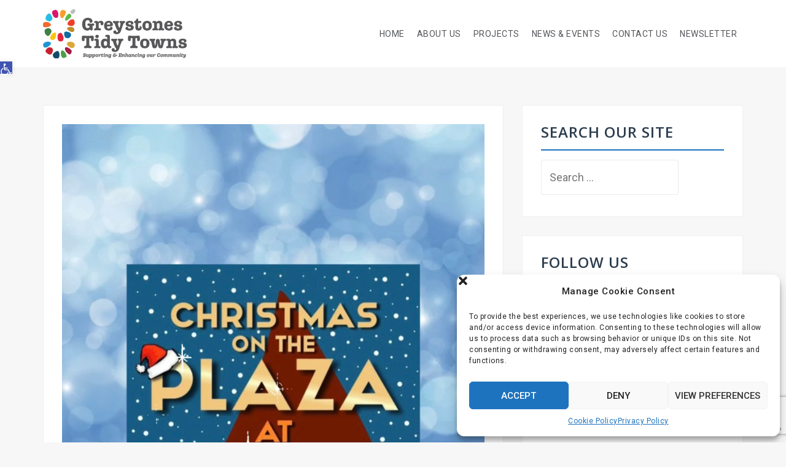

--- FILE ---
content_type: text/html; charset=utf-8
request_url: https://www.google.com/recaptcha/api2/anchor?ar=1&k=6LcPrtYUAAAAAEKTwKbYu14BNUiZBX6yqM5TxOxt&co=aHR0cHM6Ly9ncmV5c3RvbmVzdGlkeXRvd25zLmllOjQ0Mw..&hl=en&v=PoyoqOPhxBO7pBk68S4YbpHZ&size=invisible&anchor-ms=20000&execute-ms=30000&cb=9w33ye2u0j4l
body_size: 48884
content:
<!DOCTYPE HTML><html dir="ltr" lang="en"><head><meta http-equiv="Content-Type" content="text/html; charset=UTF-8">
<meta http-equiv="X-UA-Compatible" content="IE=edge">
<title>reCAPTCHA</title>
<style type="text/css">
/* cyrillic-ext */
@font-face {
  font-family: 'Roboto';
  font-style: normal;
  font-weight: 400;
  font-stretch: 100%;
  src: url(//fonts.gstatic.com/s/roboto/v48/KFO7CnqEu92Fr1ME7kSn66aGLdTylUAMa3GUBHMdazTgWw.woff2) format('woff2');
  unicode-range: U+0460-052F, U+1C80-1C8A, U+20B4, U+2DE0-2DFF, U+A640-A69F, U+FE2E-FE2F;
}
/* cyrillic */
@font-face {
  font-family: 'Roboto';
  font-style: normal;
  font-weight: 400;
  font-stretch: 100%;
  src: url(//fonts.gstatic.com/s/roboto/v48/KFO7CnqEu92Fr1ME7kSn66aGLdTylUAMa3iUBHMdazTgWw.woff2) format('woff2');
  unicode-range: U+0301, U+0400-045F, U+0490-0491, U+04B0-04B1, U+2116;
}
/* greek-ext */
@font-face {
  font-family: 'Roboto';
  font-style: normal;
  font-weight: 400;
  font-stretch: 100%;
  src: url(//fonts.gstatic.com/s/roboto/v48/KFO7CnqEu92Fr1ME7kSn66aGLdTylUAMa3CUBHMdazTgWw.woff2) format('woff2');
  unicode-range: U+1F00-1FFF;
}
/* greek */
@font-face {
  font-family: 'Roboto';
  font-style: normal;
  font-weight: 400;
  font-stretch: 100%;
  src: url(//fonts.gstatic.com/s/roboto/v48/KFO7CnqEu92Fr1ME7kSn66aGLdTylUAMa3-UBHMdazTgWw.woff2) format('woff2');
  unicode-range: U+0370-0377, U+037A-037F, U+0384-038A, U+038C, U+038E-03A1, U+03A3-03FF;
}
/* math */
@font-face {
  font-family: 'Roboto';
  font-style: normal;
  font-weight: 400;
  font-stretch: 100%;
  src: url(//fonts.gstatic.com/s/roboto/v48/KFO7CnqEu92Fr1ME7kSn66aGLdTylUAMawCUBHMdazTgWw.woff2) format('woff2');
  unicode-range: U+0302-0303, U+0305, U+0307-0308, U+0310, U+0312, U+0315, U+031A, U+0326-0327, U+032C, U+032F-0330, U+0332-0333, U+0338, U+033A, U+0346, U+034D, U+0391-03A1, U+03A3-03A9, U+03B1-03C9, U+03D1, U+03D5-03D6, U+03F0-03F1, U+03F4-03F5, U+2016-2017, U+2034-2038, U+203C, U+2040, U+2043, U+2047, U+2050, U+2057, U+205F, U+2070-2071, U+2074-208E, U+2090-209C, U+20D0-20DC, U+20E1, U+20E5-20EF, U+2100-2112, U+2114-2115, U+2117-2121, U+2123-214F, U+2190, U+2192, U+2194-21AE, U+21B0-21E5, U+21F1-21F2, U+21F4-2211, U+2213-2214, U+2216-22FF, U+2308-230B, U+2310, U+2319, U+231C-2321, U+2336-237A, U+237C, U+2395, U+239B-23B7, U+23D0, U+23DC-23E1, U+2474-2475, U+25AF, U+25B3, U+25B7, U+25BD, U+25C1, U+25CA, U+25CC, U+25FB, U+266D-266F, U+27C0-27FF, U+2900-2AFF, U+2B0E-2B11, U+2B30-2B4C, U+2BFE, U+3030, U+FF5B, U+FF5D, U+1D400-1D7FF, U+1EE00-1EEFF;
}
/* symbols */
@font-face {
  font-family: 'Roboto';
  font-style: normal;
  font-weight: 400;
  font-stretch: 100%;
  src: url(//fonts.gstatic.com/s/roboto/v48/KFO7CnqEu92Fr1ME7kSn66aGLdTylUAMaxKUBHMdazTgWw.woff2) format('woff2');
  unicode-range: U+0001-000C, U+000E-001F, U+007F-009F, U+20DD-20E0, U+20E2-20E4, U+2150-218F, U+2190, U+2192, U+2194-2199, U+21AF, U+21E6-21F0, U+21F3, U+2218-2219, U+2299, U+22C4-22C6, U+2300-243F, U+2440-244A, U+2460-24FF, U+25A0-27BF, U+2800-28FF, U+2921-2922, U+2981, U+29BF, U+29EB, U+2B00-2BFF, U+4DC0-4DFF, U+FFF9-FFFB, U+10140-1018E, U+10190-1019C, U+101A0, U+101D0-101FD, U+102E0-102FB, U+10E60-10E7E, U+1D2C0-1D2D3, U+1D2E0-1D37F, U+1F000-1F0FF, U+1F100-1F1AD, U+1F1E6-1F1FF, U+1F30D-1F30F, U+1F315, U+1F31C, U+1F31E, U+1F320-1F32C, U+1F336, U+1F378, U+1F37D, U+1F382, U+1F393-1F39F, U+1F3A7-1F3A8, U+1F3AC-1F3AF, U+1F3C2, U+1F3C4-1F3C6, U+1F3CA-1F3CE, U+1F3D4-1F3E0, U+1F3ED, U+1F3F1-1F3F3, U+1F3F5-1F3F7, U+1F408, U+1F415, U+1F41F, U+1F426, U+1F43F, U+1F441-1F442, U+1F444, U+1F446-1F449, U+1F44C-1F44E, U+1F453, U+1F46A, U+1F47D, U+1F4A3, U+1F4B0, U+1F4B3, U+1F4B9, U+1F4BB, U+1F4BF, U+1F4C8-1F4CB, U+1F4D6, U+1F4DA, U+1F4DF, U+1F4E3-1F4E6, U+1F4EA-1F4ED, U+1F4F7, U+1F4F9-1F4FB, U+1F4FD-1F4FE, U+1F503, U+1F507-1F50B, U+1F50D, U+1F512-1F513, U+1F53E-1F54A, U+1F54F-1F5FA, U+1F610, U+1F650-1F67F, U+1F687, U+1F68D, U+1F691, U+1F694, U+1F698, U+1F6AD, U+1F6B2, U+1F6B9-1F6BA, U+1F6BC, U+1F6C6-1F6CF, U+1F6D3-1F6D7, U+1F6E0-1F6EA, U+1F6F0-1F6F3, U+1F6F7-1F6FC, U+1F700-1F7FF, U+1F800-1F80B, U+1F810-1F847, U+1F850-1F859, U+1F860-1F887, U+1F890-1F8AD, U+1F8B0-1F8BB, U+1F8C0-1F8C1, U+1F900-1F90B, U+1F93B, U+1F946, U+1F984, U+1F996, U+1F9E9, U+1FA00-1FA6F, U+1FA70-1FA7C, U+1FA80-1FA89, U+1FA8F-1FAC6, U+1FACE-1FADC, U+1FADF-1FAE9, U+1FAF0-1FAF8, U+1FB00-1FBFF;
}
/* vietnamese */
@font-face {
  font-family: 'Roboto';
  font-style: normal;
  font-weight: 400;
  font-stretch: 100%;
  src: url(//fonts.gstatic.com/s/roboto/v48/KFO7CnqEu92Fr1ME7kSn66aGLdTylUAMa3OUBHMdazTgWw.woff2) format('woff2');
  unicode-range: U+0102-0103, U+0110-0111, U+0128-0129, U+0168-0169, U+01A0-01A1, U+01AF-01B0, U+0300-0301, U+0303-0304, U+0308-0309, U+0323, U+0329, U+1EA0-1EF9, U+20AB;
}
/* latin-ext */
@font-face {
  font-family: 'Roboto';
  font-style: normal;
  font-weight: 400;
  font-stretch: 100%;
  src: url(//fonts.gstatic.com/s/roboto/v48/KFO7CnqEu92Fr1ME7kSn66aGLdTylUAMa3KUBHMdazTgWw.woff2) format('woff2');
  unicode-range: U+0100-02BA, U+02BD-02C5, U+02C7-02CC, U+02CE-02D7, U+02DD-02FF, U+0304, U+0308, U+0329, U+1D00-1DBF, U+1E00-1E9F, U+1EF2-1EFF, U+2020, U+20A0-20AB, U+20AD-20C0, U+2113, U+2C60-2C7F, U+A720-A7FF;
}
/* latin */
@font-face {
  font-family: 'Roboto';
  font-style: normal;
  font-weight: 400;
  font-stretch: 100%;
  src: url(//fonts.gstatic.com/s/roboto/v48/KFO7CnqEu92Fr1ME7kSn66aGLdTylUAMa3yUBHMdazQ.woff2) format('woff2');
  unicode-range: U+0000-00FF, U+0131, U+0152-0153, U+02BB-02BC, U+02C6, U+02DA, U+02DC, U+0304, U+0308, U+0329, U+2000-206F, U+20AC, U+2122, U+2191, U+2193, U+2212, U+2215, U+FEFF, U+FFFD;
}
/* cyrillic-ext */
@font-face {
  font-family: 'Roboto';
  font-style: normal;
  font-weight: 500;
  font-stretch: 100%;
  src: url(//fonts.gstatic.com/s/roboto/v48/KFO7CnqEu92Fr1ME7kSn66aGLdTylUAMa3GUBHMdazTgWw.woff2) format('woff2');
  unicode-range: U+0460-052F, U+1C80-1C8A, U+20B4, U+2DE0-2DFF, U+A640-A69F, U+FE2E-FE2F;
}
/* cyrillic */
@font-face {
  font-family: 'Roboto';
  font-style: normal;
  font-weight: 500;
  font-stretch: 100%;
  src: url(//fonts.gstatic.com/s/roboto/v48/KFO7CnqEu92Fr1ME7kSn66aGLdTylUAMa3iUBHMdazTgWw.woff2) format('woff2');
  unicode-range: U+0301, U+0400-045F, U+0490-0491, U+04B0-04B1, U+2116;
}
/* greek-ext */
@font-face {
  font-family: 'Roboto';
  font-style: normal;
  font-weight: 500;
  font-stretch: 100%;
  src: url(//fonts.gstatic.com/s/roboto/v48/KFO7CnqEu92Fr1ME7kSn66aGLdTylUAMa3CUBHMdazTgWw.woff2) format('woff2');
  unicode-range: U+1F00-1FFF;
}
/* greek */
@font-face {
  font-family: 'Roboto';
  font-style: normal;
  font-weight: 500;
  font-stretch: 100%;
  src: url(//fonts.gstatic.com/s/roboto/v48/KFO7CnqEu92Fr1ME7kSn66aGLdTylUAMa3-UBHMdazTgWw.woff2) format('woff2');
  unicode-range: U+0370-0377, U+037A-037F, U+0384-038A, U+038C, U+038E-03A1, U+03A3-03FF;
}
/* math */
@font-face {
  font-family: 'Roboto';
  font-style: normal;
  font-weight: 500;
  font-stretch: 100%;
  src: url(//fonts.gstatic.com/s/roboto/v48/KFO7CnqEu92Fr1ME7kSn66aGLdTylUAMawCUBHMdazTgWw.woff2) format('woff2');
  unicode-range: U+0302-0303, U+0305, U+0307-0308, U+0310, U+0312, U+0315, U+031A, U+0326-0327, U+032C, U+032F-0330, U+0332-0333, U+0338, U+033A, U+0346, U+034D, U+0391-03A1, U+03A3-03A9, U+03B1-03C9, U+03D1, U+03D5-03D6, U+03F0-03F1, U+03F4-03F5, U+2016-2017, U+2034-2038, U+203C, U+2040, U+2043, U+2047, U+2050, U+2057, U+205F, U+2070-2071, U+2074-208E, U+2090-209C, U+20D0-20DC, U+20E1, U+20E5-20EF, U+2100-2112, U+2114-2115, U+2117-2121, U+2123-214F, U+2190, U+2192, U+2194-21AE, U+21B0-21E5, U+21F1-21F2, U+21F4-2211, U+2213-2214, U+2216-22FF, U+2308-230B, U+2310, U+2319, U+231C-2321, U+2336-237A, U+237C, U+2395, U+239B-23B7, U+23D0, U+23DC-23E1, U+2474-2475, U+25AF, U+25B3, U+25B7, U+25BD, U+25C1, U+25CA, U+25CC, U+25FB, U+266D-266F, U+27C0-27FF, U+2900-2AFF, U+2B0E-2B11, U+2B30-2B4C, U+2BFE, U+3030, U+FF5B, U+FF5D, U+1D400-1D7FF, U+1EE00-1EEFF;
}
/* symbols */
@font-face {
  font-family: 'Roboto';
  font-style: normal;
  font-weight: 500;
  font-stretch: 100%;
  src: url(//fonts.gstatic.com/s/roboto/v48/KFO7CnqEu92Fr1ME7kSn66aGLdTylUAMaxKUBHMdazTgWw.woff2) format('woff2');
  unicode-range: U+0001-000C, U+000E-001F, U+007F-009F, U+20DD-20E0, U+20E2-20E4, U+2150-218F, U+2190, U+2192, U+2194-2199, U+21AF, U+21E6-21F0, U+21F3, U+2218-2219, U+2299, U+22C4-22C6, U+2300-243F, U+2440-244A, U+2460-24FF, U+25A0-27BF, U+2800-28FF, U+2921-2922, U+2981, U+29BF, U+29EB, U+2B00-2BFF, U+4DC0-4DFF, U+FFF9-FFFB, U+10140-1018E, U+10190-1019C, U+101A0, U+101D0-101FD, U+102E0-102FB, U+10E60-10E7E, U+1D2C0-1D2D3, U+1D2E0-1D37F, U+1F000-1F0FF, U+1F100-1F1AD, U+1F1E6-1F1FF, U+1F30D-1F30F, U+1F315, U+1F31C, U+1F31E, U+1F320-1F32C, U+1F336, U+1F378, U+1F37D, U+1F382, U+1F393-1F39F, U+1F3A7-1F3A8, U+1F3AC-1F3AF, U+1F3C2, U+1F3C4-1F3C6, U+1F3CA-1F3CE, U+1F3D4-1F3E0, U+1F3ED, U+1F3F1-1F3F3, U+1F3F5-1F3F7, U+1F408, U+1F415, U+1F41F, U+1F426, U+1F43F, U+1F441-1F442, U+1F444, U+1F446-1F449, U+1F44C-1F44E, U+1F453, U+1F46A, U+1F47D, U+1F4A3, U+1F4B0, U+1F4B3, U+1F4B9, U+1F4BB, U+1F4BF, U+1F4C8-1F4CB, U+1F4D6, U+1F4DA, U+1F4DF, U+1F4E3-1F4E6, U+1F4EA-1F4ED, U+1F4F7, U+1F4F9-1F4FB, U+1F4FD-1F4FE, U+1F503, U+1F507-1F50B, U+1F50D, U+1F512-1F513, U+1F53E-1F54A, U+1F54F-1F5FA, U+1F610, U+1F650-1F67F, U+1F687, U+1F68D, U+1F691, U+1F694, U+1F698, U+1F6AD, U+1F6B2, U+1F6B9-1F6BA, U+1F6BC, U+1F6C6-1F6CF, U+1F6D3-1F6D7, U+1F6E0-1F6EA, U+1F6F0-1F6F3, U+1F6F7-1F6FC, U+1F700-1F7FF, U+1F800-1F80B, U+1F810-1F847, U+1F850-1F859, U+1F860-1F887, U+1F890-1F8AD, U+1F8B0-1F8BB, U+1F8C0-1F8C1, U+1F900-1F90B, U+1F93B, U+1F946, U+1F984, U+1F996, U+1F9E9, U+1FA00-1FA6F, U+1FA70-1FA7C, U+1FA80-1FA89, U+1FA8F-1FAC6, U+1FACE-1FADC, U+1FADF-1FAE9, U+1FAF0-1FAF8, U+1FB00-1FBFF;
}
/* vietnamese */
@font-face {
  font-family: 'Roboto';
  font-style: normal;
  font-weight: 500;
  font-stretch: 100%;
  src: url(//fonts.gstatic.com/s/roboto/v48/KFO7CnqEu92Fr1ME7kSn66aGLdTylUAMa3OUBHMdazTgWw.woff2) format('woff2');
  unicode-range: U+0102-0103, U+0110-0111, U+0128-0129, U+0168-0169, U+01A0-01A1, U+01AF-01B0, U+0300-0301, U+0303-0304, U+0308-0309, U+0323, U+0329, U+1EA0-1EF9, U+20AB;
}
/* latin-ext */
@font-face {
  font-family: 'Roboto';
  font-style: normal;
  font-weight: 500;
  font-stretch: 100%;
  src: url(//fonts.gstatic.com/s/roboto/v48/KFO7CnqEu92Fr1ME7kSn66aGLdTylUAMa3KUBHMdazTgWw.woff2) format('woff2');
  unicode-range: U+0100-02BA, U+02BD-02C5, U+02C7-02CC, U+02CE-02D7, U+02DD-02FF, U+0304, U+0308, U+0329, U+1D00-1DBF, U+1E00-1E9F, U+1EF2-1EFF, U+2020, U+20A0-20AB, U+20AD-20C0, U+2113, U+2C60-2C7F, U+A720-A7FF;
}
/* latin */
@font-face {
  font-family: 'Roboto';
  font-style: normal;
  font-weight: 500;
  font-stretch: 100%;
  src: url(//fonts.gstatic.com/s/roboto/v48/KFO7CnqEu92Fr1ME7kSn66aGLdTylUAMa3yUBHMdazQ.woff2) format('woff2');
  unicode-range: U+0000-00FF, U+0131, U+0152-0153, U+02BB-02BC, U+02C6, U+02DA, U+02DC, U+0304, U+0308, U+0329, U+2000-206F, U+20AC, U+2122, U+2191, U+2193, U+2212, U+2215, U+FEFF, U+FFFD;
}
/* cyrillic-ext */
@font-face {
  font-family: 'Roboto';
  font-style: normal;
  font-weight: 900;
  font-stretch: 100%;
  src: url(//fonts.gstatic.com/s/roboto/v48/KFO7CnqEu92Fr1ME7kSn66aGLdTylUAMa3GUBHMdazTgWw.woff2) format('woff2');
  unicode-range: U+0460-052F, U+1C80-1C8A, U+20B4, U+2DE0-2DFF, U+A640-A69F, U+FE2E-FE2F;
}
/* cyrillic */
@font-face {
  font-family: 'Roboto';
  font-style: normal;
  font-weight: 900;
  font-stretch: 100%;
  src: url(//fonts.gstatic.com/s/roboto/v48/KFO7CnqEu92Fr1ME7kSn66aGLdTylUAMa3iUBHMdazTgWw.woff2) format('woff2');
  unicode-range: U+0301, U+0400-045F, U+0490-0491, U+04B0-04B1, U+2116;
}
/* greek-ext */
@font-face {
  font-family: 'Roboto';
  font-style: normal;
  font-weight: 900;
  font-stretch: 100%;
  src: url(//fonts.gstatic.com/s/roboto/v48/KFO7CnqEu92Fr1ME7kSn66aGLdTylUAMa3CUBHMdazTgWw.woff2) format('woff2');
  unicode-range: U+1F00-1FFF;
}
/* greek */
@font-face {
  font-family: 'Roboto';
  font-style: normal;
  font-weight: 900;
  font-stretch: 100%;
  src: url(//fonts.gstatic.com/s/roboto/v48/KFO7CnqEu92Fr1ME7kSn66aGLdTylUAMa3-UBHMdazTgWw.woff2) format('woff2');
  unicode-range: U+0370-0377, U+037A-037F, U+0384-038A, U+038C, U+038E-03A1, U+03A3-03FF;
}
/* math */
@font-face {
  font-family: 'Roboto';
  font-style: normal;
  font-weight: 900;
  font-stretch: 100%;
  src: url(//fonts.gstatic.com/s/roboto/v48/KFO7CnqEu92Fr1ME7kSn66aGLdTylUAMawCUBHMdazTgWw.woff2) format('woff2');
  unicode-range: U+0302-0303, U+0305, U+0307-0308, U+0310, U+0312, U+0315, U+031A, U+0326-0327, U+032C, U+032F-0330, U+0332-0333, U+0338, U+033A, U+0346, U+034D, U+0391-03A1, U+03A3-03A9, U+03B1-03C9, U+03D1, U+03D5-03D6, U+03F0-03F1, U+03F4-03F5, U+2016-2017, U+2034-2038, U+203C, U+2040, U+2043, U+2047, U+2050, U+2057, U+205F, U+2070-2071, U+2074-208E, U+2090-209C, U+20D0-20DC, U+20E1, U+20E5-20EF, U+2100-2112, U+2114-2115, U+2117-2121, U+2123-214F, U+2190, U+2192, U+2194-21AE, U+21B0-21E5, U+21F1-21F2, U+21F4-2211, U+2213-2214, U+2216-22FF, U+2308-230B, U+2310, U+2319, U+231C-2321, U+2336-237A, U+237C, U+2395, U+239B-23B7, U+23D0, U+23DC-23E1, U+2474-2475, U+25AF, U+25B3, U+25B7, U+25BD, U+25C1, U+25CA, U+25CC, U+25FB, U+266D-266F, U+27C0-27FF, U+2900-2AFF, U+2B0E-2B11, U+2B30-2B4C, U+2BFE, U+3030, U+FF5B, U+FF5D, U+1D400-1D7FF, U+1EE00-1EEFF;
}
/* symbols */
@font-face {
  font-family: 'Roboto';
  font-style: normal;
  font-weight: 900;
  font-stretch: 100%;
  src: url(//fonts.gstatic.com/s/roboto/v48/KFO7CnqEu92Fr1ME7kSn66aGLdTylUAMaxKUBHMdazTgWw.woff2) format('woff2');
  unicode-range: U+0001-000C, U+000E-001F, U+007F-009F, U+20DD-20E0, U+20E2-20E4, U+2150-218F, U+2190, U+2192, U+2194-2199, U+21AF, U+21E6-21F0, U+21F3, U+2218-2219, U+2299, U+22C4-22C6, U+2300-243F, U+2440-244A, U+2460-24FF, U+25A0-27BF, U+2800-28FF, U+2921-2922, U+2981, U+29BF, U+29EB, U+2B00-2BFF, U+4DC0-4DFF, U+FFF9-FFFB, U+10140-1018E, U+10190-1019C, U+101A0, U+101D0-101FD, U+102E0-102FB, U+10E60-10E7E, U+1D2C0-1D2D3, U+1D2E0-1D37F, U+1F000-1F0FF, U+1F100-1F1AD, U+1F1E6-1F1FF, U+1F30D-1F30F, U+1F315, U+1F31C, U+1F31E, U+1F320-1F32C, U+1F336, U+1F378, U+1F37D, U+1F382, U+1F393-1F39F, U+1F3A7-1F3A8, U+1F3AC-1F3AF, U+1F3C2, U+1F3C4-1F3C6, U+1F3CA-1F3CE, U+1F3D4-1F3E0, U+1F3ED, U+1F3F1-1F3F3, U+1F3F5-1F3F7, U+1F408, U+1F415, U+1F41F, U+1F426, U+1F43F, U+1F441-1F442, U+1F444, U+1F446-1F449, U+1F44C-1F44E, U+1F453, U+1F46A, U+1F47D, U+1F4A3, U+1F4B0, U+1F4B3, U+1F4B9, U+1F4BB, U+1F4BF, U+1F4C8-1F4CB, U+1F4D6, U+1F4DA, U+1F4DF, U+1F4E3-1F4E6, U+1F4EA-1F4ED, U+1F4F7, U+1F4F9-1F4FB, U+1F4FD-1F4FE, U+1F503, U+1F507-1F50B, U+1F50D, U+1F512-1F513, U+1F53E-1F54A, U+1F54F-1F5FA, U+1F610, U+1F650-1F67F, U+1F687, U+1F68D, U+1F691, U+1F694, U+1F698, U+1F6AD, U+1F6B2, U+1F6B9-1F6BA, U+1F6BC, U+1F6C6-1F6CF, U+1F6D3-1F6D7, U+1F6E0-1F6EA, U+1F6F0-1F6F3, U+1F6F7-1F6FC, U+1F700-1F7FF, U+1F800-1F80B, U+1F810-1F847, U+1F850-1F859, U+1F860-1F887, U+1F890-1F8AD, U+1F8B0-1F8BB, U+1F8C0-1F8C1, U+1F900-1F90B, U+1F93B, U+1F946, U+1F984, U+1F996, U+1F9E9, U+1FA00-1FA6F, U+1FA70-1FA7C, U+1FA80-1FA89, U+1FA8F-1FAC6, U+1FACE-1FADC, U+1FADF-1FAE9, U+1FAF0-1FAF8, U+1FB00-1FBFF;
}
/* vietnamese */
@font-face {
  font-family: 'Roboto';
  font-style: normal;
  font-weight: 900;
  font-stretch: 100%;
  src: url(//fonts.gstatic.com/s/roboto/v48/KFO7CnqEu92Fr1ME7kSn66aGLdTylUAMa3OUBHMdazTgWw.woff2) format('woff2');
  unicode-range: U+0102-0103, U+0110-0111, U+0128-0129, U+0168-0169, U+01A0-01A1, U+01AF-01B0, U+0300-0301, U+0303-0304, U+0308-0309, U+0323, U+0329, U+1EA0-1EF9, U+20AB;
}
/* latin-ext */
@font-face {
  font-family: 'Roboto';
  font-style: normal;
  font-weight: 900;
  font-stretch: 100%;
  src: url(//fonts.gstatic.com/s/roboto/v48/KFO7CnqEu92Fr1ME7kSn66aGLdTylUAMa3KUBHMdazTgWw.woff2) format('woff2');
  unicode-range: U+0100-02BA, U+02BD-02C5, U+02C7-02CC, U+02CE-02D7, U+02DD-02FF, U+0304, U+0308, U+0329, U+1D00-1DBF, U+1E00-1E9F, U+1EF2-1EFF, U+2020, U+20A0-20AB, U+20AD-20C0, U+2113, U+2C60-2C7F, U+A720-A7FF;
}
/* latin */
@font-face {
  font-family: 'Roboto';
  font-style: normal;
  font-weight: 900;
  font-stretch: 100%;
  src: url(//fonts.gstatic.com/s/roboto/v48/KFO7CnqEu92Fr1ME7kSn66aGLdTylUAMa3yUBHMdazQ.woff2) format('woff2');
  unicode-range: U+0000-00FF, U+0131, U+0152-0153, U+02BB-02BC, U+02C6, U+02DA, U+02DC, U+0304, U+0308, U+0329, U+2000-206F, U+20AC, U+2122, U+2191, U+2193, U+2212, U+2215, U+FEFF, U+FFFD;
}

</style>
<link rel="stylesheet" type="text/css" href="https://www.gstatic.com/recaptcha/releases/PoyoqOPhxBO7pBk68S4YbpHZ/styles__ltr.css">
<script nonce="lO-veGJKdEPm13VWDb5hEA" type="text/javascript">window['__recaptcha_api'] = 'https://www.google.com/recaptcha/api2/';</script>
<script type="text/javascript" src="https://www.gstatic.com/recaptcha/releases/PoyoqOPhxBO7pBk68S4YbpHZ/recaptcha__en.js" nonce="lO-veGJKdEPm13VWDb5hEA">
      
    </script></head>
<body><div id="rc-anchor-alert" class="rc-anchor-alert"></div>
<input type="hidden" id="recaptcha-token" value="[base64]">
<script type="text/javascript" nonce="lO-veGJKdEPm13VWDb5hEA">
      recaptcha.anchor.Main.init("[\x22ainput\x22,[\x22bgdata\x22,\x22\x22,\[base64]/[base64]/[base64]/[base64]/[base64]/UltsKytdPUU6KEU8MjA0OD9SW2wrK109RT4+NnwxOTI6KChFJjY0NTEyKT09NTUyOTYmJk0rMTxjLmxlbmd0aCYmKGMuY2hhckNvZGVBdChNKzEpJjY0NTEyKT09NTYzMjA/[base64]/[base64]/[base64]/[base64]/[base64]/[base64]/[base64]\x22,\[base64]\\u003d\\u003d\x22,\x22w5/Dv8KRV1nCosKqw7XDpCLChXrDngTCjTcWwr3Cq8Kaw6fDvTcaNkdPwpxNTMKTwrYswqPDpz7Dqg3DvV59fjrCtsKRw7DDocOhbwTDhHLCv2vDuSDCq8KIXsKsAMOjwpZCKMKSw5BwSsKjwrY/[base64]/Dp1XDnMO4IsKNYsOWw5oVGsOpN8Kqw5oGwobCqMKmw7nDkTbDt8OoXsKqfD91ZwHDscOuDsOUw63Dp8KwwpZ4w4vDuQ40IGbChSY8f0QAM0cBw74IA8OlwplYHhzCgDbDhcOdwp1vwqxyNsKrD1HDozoWbsK+RidGw5rCjsO0d8KaY0FEw7tUMm/[base64]/CrsKJw7DDsR4rdHcTw69JwqzDmMKrwqEVGMOjwqTDng94wqrCi1XDiAHDjcKrw64FwqgpXmpowqZQGsKPwpIgYWXCoC/CpnR2w69RwpdrLGDDpxDDncKTwoBoCMOwwq/CtMOqcTgNw6NwcBMxw7wKNMK1w4Rmwo5Xwpg3WsKMOsKwwrBBaiBHOU3CsjJLPXfDuMKtHcKnMcO3GcKCC14uw5wTUTXDnHzCqMOZwq7DhsO/wotXMljDmsOgJmXDkRZIA0hINsKjJMKKcMKAw77CsTbDq8Ozw4PDsn0nCSprw5zDr8KcCMOdeMKzw6UTwpjCgcKpesKlwrEswpnDnBo5Njpzw47DgUwlMcONw7wCwrnDqMOgZD5cPsKgNSvCvErDlMOtFsKJAwnCucOfwo/DsgfCvsKEUgcqw49PXRfClFMBwrZCD8KAwoZEM8OlUx3CvXpIwqsOw7TDi2hcwp5eF8OHSlnCiTPCrX5vHFJcwod/woDCmX9AwppNw612RSXCmcO4AsODwp7CulAiRStyHz/DsMOOw7jDq8KKw7RaXMOVcWFIwpTDkgFyw5fDscKrHQTDpMK6woA0PlPCpxhLw7gkwqHChloDTMOpbmFrw6oMAcK/[base64]/DqsKLw7PDhcO2wp7ClMKkwo1CwrdmwqPCuHJGwpvDqXolw5DDr8O9wrR9w4/CpB8jwrbCiG7CkcOOwqUVw6QtdcOMJwxOwpLDnyPCum7CrwXCr1/Du8K3GG9uwp8sw7vCqzDCuMOTw5MqwrxlOsORwpDDtMKcwqPDvAUcwrPDnMOVJDYzwrvCnA1+RBN5w7LCgEwNFDnCmy7CqlvCtcOUwp/DvTjDhFXDqMK2HElOwrnDs8K7wprDnMOzU8K4w6sdDijDrwkCwrDCvnoGbcK9dcKjWC/Cs8OVN8O+SMKdwo10w4XCiVDCmsK7YcKIMsOOwoocAsOewrVlwpbDicOuYm0eLsK6wo1SaMK8QFTDkcOLw6d4S8Ohw6vCuk/CgDc0wqYkwoV5b8KYU8KKOADDiF1nf8KHwpTDn8OAw5TDsMKYw4DDsCrCrlXCn8KdwrTDm8Krw6HCgzTDscKDD8KnTknDlsOSwo/[base64]/DuW1Sw5vDukzCnAoMwoEfURjDi8OCwpkuw5/[base64]/DgcOOS3jDgy0/wqtSwqzCmsOYwo5AdXvDhcORIAJQF1hbwrDDr2FNw7fCgcKpVcObFVx7w6ALAcKZw53Cj8Oww7XCicOPRFZdISsHCygewqTDmHFfYsO4w4ENwo1xZMOWTcKPEcKhw4XDmsKLAsOewp/[base64]/CtMOcwo5ZHsK5dsOlccK/woEDw5JlwowGw6LCjXZKw4/[base64]/DrizCpMKxw5Myw6zCssKuwoNreMKbw5vDuTDDj2vClEZJLRDCpV5gajQrw6JOY8K+BydcYybDsMOvw45yw4N4w4rDuSDDpknDtcKewqbCr8Oqwog1E8KvdsORchFKScKJw4/CjRVwEm/DlcKEeV/ChMKOwq01w5/CqxbCvlfCvU/[base64]/DlMOCTcOfGsKRHMKSwqYQAzNwemrDlAHCklhwwobDgXJCXcKQwpnDp8KswoFzw7l4wpzDicK/w77ChMKJE8Kqw4vDtsO2w6sLLBTCrMKyw7/Cg8OYN0DDncKFwobCmsKgCRHDvzIiwrZ3HsKUwrvDkwxvw70/dsK9aT4GeG8iwqTDi0BpJ8KXacOZCFI8fEVLNcOew6TCqcKXSsKiJwdAB3XCgiMNcinCtcKswo7CvnXDj37DqMOcwrHCqCfDnD3CoMOOMMKNPcKBwp/Cn8OkI8OMPsO7w5nCkQ/DnEfCp3Udw6bCscOWAyRbwozDjj5Vw485w6VwwoFyF30TwpYQw55hVnlDXUnCnzfDhcKQKxxzw79YZ1bCky1lBcKoRMONw5LDuHHCpcKUwovCqcOFUMOeZwDCmjdBw7PCnEHDpcKEw6wWwpHCpMOnPQfDugs3wojCsT9DfB/[base64]/[base64]/DrRzDrHIuJ8OtHDfDksOQwp7CoVcTwoHDpyl1N8OfGQA7Gk3DvcKqwoJzIDnDnsO3w6/[base64]/L3N7wp7Dg8Ofw7LDh8K7TR7DiizDsi3Dv1rCvMKtFsOfMQLDq8ODWMKHw7gtTyvDuWLCuxHDrzFAwqbCuglCwq7DrcKnw7UGwoFyM0TDn8KVwpw7HlkqSsKLwp/DucKrIMOtPMK9wo09NMOxw4rDt8KxCj93w4rCtjxNcgonw47Ct8OwP8OMXDzCjHBGwoxLOUnDucOzw5BISw9ACsOzw404UMKwB8KlwrFow6pbRh/ColNAwp7CjcKIKUYDw7ciwrMSd8K5w5vCtnvDi8OcW8OnwpvDrDtIMgXDq8OGwrPDo03DiHMkw7VTIWPCpsOwwot4Y8KvLMKnLHJhw6HDnlI/[base64]/KMOHw6RMfETDg8KicCs1w5snasO+w4rCj8K1I8K0bMKIw7XDocOkZDNOwro+b8KIYMOOw7rDhW/[base64]/DoDjCiz/DmcKtacKzw7/DocKhTBHCgsKBw7c/D8K1w47Cg3zCt8O3PSnDuDTCsCfDlTLCjsOiw4gNw7PCuhjDhAVEwqpcw7pwC8Oac8OMw78vwr1Ww7XCuWvDn1cpw47DvzzCtFLDlTsbwpjDtsK4w6RfCz/DuFTCjMOYw5Axw7fDncKXwpLCt3DCuMKOwpLCs8Ohw744FhrDr1PDkAMKMh3DogYOw4o9w5fCqiPCjgDClcK9wozChwwWwpTCscKcwr4TY8ODwpNgP1TDnmssZ8Kuw7AHw5HCj8OhwoLDjsO0PhDDqcKWwo/Cjx/DhsKPOcKPw4bCu8KMwrfCuRAXFcKeYH5Ww7NdwrxUwowiw7huw7XDmUwgC8O/[base64]/dcKnwpLDmhjCqMOKMsORUV/CpCRKKMKXwoQuw5zDicOMNGxMb1pHwrRkwpomFMKvw6MCworDhmNCwoXCtntgwovCpi1lSsOFw57Dq8Kjw63DlCtMI2TCvMODFB5IY8KlCX7CjFPCmMOBej7CiwsaO3jDhjnCssO1woTDgMOlAHHCngA5woHDvSkywrPCocK5wopXwr/[base64]/TxrDtsKUL2fDvsOfwqzDkRbCsEwVwqDCuyYJwoHDgT/DlcOSwpMcwpDDhcOVw6lEwoAIwpxVw7MuK8KfIsOjEU/DkcK7A1gpWcKNw6osw6HDrUjCsQJcw6fCu8O7wp5JBMOjA3/Dt8OVFcKMWyLCgEDDoMKJfyZxCBrDnsOdSWHCocOZwqjDslfCvj3DrMKWwrEqDBMLBMOjfFQJwp0lwqF0bsKDwqJKXFLDjsOWw5fDnMK0QsO2woVldRTCgXHCnMO8S8OpwqLCh8KgwrjCmMK+wrbCtmRSwpUCY2rCmBVgTG/DlgnCicKow5zDiEwIwqlow7wDwpwVVsKFVsKNQAjDoMKNw4BiJBVaacOjKSEgWsKWwr9AbsODGsOba8K+awLDjmsoMMKVwrRMwo3Dj8KtwpLDmsKSVwArwqpBLMOuwr/[base64]/DmsKKfznDhREEwrfCkcOUwrPDlMKfORNTwq0Ewp/DijJ8IcOCw4XCixU1wrNcw68vdsOLwrrCsUsWUXgbPcKffMK4wqojQcOLUHXDkMKgI8OJVcOrwpcXQMOMf8KtwoBrbAPChQnDkhhAw6U/Q0jDg8KzYMKSwqIRS8KSdsKgNETCncOBTcONw5PCpcKmNGN6wqB/woXDmkVrwrTDtTJTwrHCscOnISB3eDUnacOoDkPCpx97dgloPxTDrijCv8OXDzIhw4B3RcO/[base64]/Dt8K9HDPCq8K+w6LCoMKwwqo4ScKAwqs6EjrChwzCjX7CvMOXaMKyJ8KDWUFFw6HDtA1zwqvCii1dfMOaw7dvHzwywq7DqsOIO8K1Jz0CUHXDqsK8wot6w77ChjXDkQfDgFjCpD1Bw7/[base64]/Eg0kSsO9cGjCisK1wrl0woDCisO2D8Kawo7CrsKSwpYpXsOSw5MhRTXDkDYdd8KMw4nDpcK1w6M3XVrDlC3DjMOPdVTDhxZeAMKIPkHDoMOed8O+JsOtwrRmAsO9w7nCiMOgwpvCqApsMjHDgy47w5Nvw7EpTsK0wr3CgsK0w4Znw5bCnQk+w4TCncKJwp/DmE0NwqVxwpkCG8KAw4XCnQ/[base64]/Co8Kgw7DCoMOSC8O3dSJacsKBAX02wolQw5bDuhZQw5Blw6MBYCbDs8Kpw557EsKNwrHDpCBMaMO+w6/[base64]/DiDsrw4fDs8KGX8KcwoRQw47DvcKpHjI1VcOFw7rDqMOVTwdtWMKzwrIkwrjDuy/DmcOiwotaRMOWf8O+B8KWwo/[base64]/CksKyw7LDisOuw7s2wpNXf8OVwpZOcDHDhsOBJsKowqQLwrzCs1TCjcKrw5DDiSzCtcOWcRY7w7TDkxEKfSRQZCJNcDV/w5HDgl5GXcOtR8KoNj8CbsKBw7zDnRRvd3PDkgRjR2cBLH3Dvl7DnBfCrwzCkcOmHMOCUcOoG8K5N8KvREgtbgNxfcOlSEYGw57CqcOHWsKewqtMw70aw6XDpsOow5sVwpHDoXnDg8OzKcK+wrhmPgoDEjvCuWteDQzDkRXCu2YZwp4Sw57CnAMQVMKOTsOwWsKLwp/[base64]/CtsKuIcKhw5HDrVh/wrLCkMKdwrJrOzPCvsOpLsK+wqzCrSrDrQU6w4Ynw70BwotDBTDCokAgw4DCh8K0aMK7OGDCgsKuwqEXw73DkC0Bwp9WIEzCk2zCmRBOwqozwpd0w6F3b3bCl8KRw6EaTRRufUkeRnJzb8OWUzEUw5F8w7XCoMO/[base64]/wrUkSGXDl8KLw4/CqsKNRwNGw67DtsKkF0DDv8O4wojDvMOCwrTCg8OYw7g4w7PCo8K3YcOMQcOSCQPDkVXCqcKrWDfCgsOIwo7DpcKzFVRADVEow45mwpJhw7dPwph1C07CiW/[base64]/ChU0QMcKzd8O3w6lQwr/CtsOAaMOHwpbDtSXDpx/DuxXCo0jDtMORVlfCmkk0ZT7DhcOhwrjDgsOmwqfDhcKMw5nDhiNmOxFpwqzCrA9EfykFGEpqb8KJwp/[base64]/CtsOKUsKqFMO9w7grLcOkPsKcwokLdHzCqUrDo8O/w7jDqXYfNcKLw6cDUF8UaQUDw4nDrljCiGoDMHrDjQHCmMKMw5DChsO4w5TCiTtywqfDjQLDpMOMw57DiENrw40cFMOqw4DCq1cKwobCt8KcwoEjw4TDgnLDpg7Dk1HCmcKcworDji/Cl8KBUcOtGzzCscOJHsOrTXFHW8K/f8OUwovDncK2dcOdw7PDj8KlWcORw6Zhw5XDisKSw7JVGGPCjMKnw7N1bsO5UHrDn8OCChjCjg11d8OwRUHDtxI0KsOcDcOqT8KAWEsWQhxcw43CjUckwqkNLMKjw6XCsMO1w5Nmw5R/[base64]/CmsKOYDM4TMOGw4rDmsOrKFNNwobDnV3DvcKZwprDi8OUwo4+wo7CliU/w5J9wplswocXQizCo8K9woQ1w7tbG0Aqw5JBKMKNw4/[base64]/IcKzwohbKsKIV2PCmsKswpV1wpbCsMKccB/DnMKRwpcHw4k1w5nCnygiWsKcEAY3R0PChcKSKgUmw4DDjMKbM8OQw7LChA88XcKbWsKDw4DCsn5WaXfDjRBjZcOiP8K0w6ZOOQLDl8O4OBtHZypPdBQcGsOGBUPDumzDlhw2w4XDjmZDwp5swobCin3DmBlWI13Dj8Kga1vDklkjw4HDpj3CicKBT8K9NAJAw7HDhn/ChU5ew6TCl8OULMO9EcONworDucOseExgJUPCrsOaFjvDqMOBNsKFUcKScCjCvUJZwrXDhj3Cv1DDvCY2wrzDiMOewrLCl1twbsOfw7U9A14dwo9Lw61wI8ONw70rwq8lLXMhwqZGZ8KHw4vDlMOEwqwCdMONw7vDoMO1wpgaTBTCg8KkUcKbQj3DqyUCwo/DlzLCvwRywrbCisKULsKvAwXCqcKUwogBLMOzwrLDgzYbw7Q/F8KUFcOzw5LDsMOwDcKpw5RzMcODAMOnEkFzworDgRjDrCPDqwjCjWbCugo+fk4QUhBuwrzDh8O4wotRbMKIfsKnw7DDv2LCn8KIw7AJG8KRI2Jfw4R+w58eKcKvFyEDwrBzPsKyFMObVh7Dn1RYbMKyJlzDsmpmL8OGN8Otwq4UScOleMOvRsO/w68LZBAsYgPCgGrDimjCqEdDUHjDjcOxw6rDpsOYE0jCogDCvsO/w67DiCvDgMOzw7N+ZifCsg1wDXHCp8KVKmtzw6DCssK/UUkxbsKvTDDDmMKIRG3Ds8Kmw6heN2deFsO1PcKVNyFnLHrDu33CmAc9w4XDlcKvwpxGUQvCpFhGEsKVw6/[base64]/cV7DtUDDjQ3DlzrCssKgw5Z9ZsOvRcK7McKRJMOWwqfCpMK+w7p/w7xYw6hnVmvDpm3Dm8KKZ8OHw7ELw7/Dvm3DjMObG2g0PcOSFMKxIEzCk8OANTEsNcOgwr1pE1bDm1Viwq8hX8KTEXUvw4TDsVHDscO6wpxIS8OXwqXCmVYCw5lwacOcHwDCtArDhhshNAjCuMO8w5rDkjIoZXw2FcOYwqInwpd0w73CrE0eJQ3CohHDqsK4aQfDhsONwqYAw7gOw5kwwqZOeMK5cXEZSMK/wqzCr3dBw6rDrsO4w6J2TcKGe8ORw5Q1w77CiCHChcOxw7jCo8KFw4xww5/Dp8OidglVw7nCucKxw64xT8OyQQgNw6QYMXLDhsKWwpN4GMOKKRRVwqnDvi5yezBJCsOuw6fDpEtdwr4fQ8KxCMODwr/[base64]/Cl8OfwqE1w4DDtsOCwooGwp0yWMKcEcKaF25Jw6fCosOTw4TDtg3DmhZww4/DpjgwacOqDGw/w7cjwrpPVzTDimtWw4JvwqHDjsK5woLCnGtOMsK2wrXChMKKE8KkEcOtw69SwpbCn8OVe8OpQsO0dsK6VTrCkzlaw6LCuMKCw4LDhRzCocO+w71jIkzDpn9Xw6BnInvCvyTDgMK8cgNBf8ONasKmwr/[base64]/w7krwpfCmsODTUlQNzoqwoDCrjbCm2/DrWXCmcOxQMOnw5LDrHHCjMKOF0/CiwJ3wpUiX8Ktw67DusOtV8KFwqrDvcK6XHDCvlvDjRXCtmXCszQyw69fT8OcRsO5w4IKQMOqwqrDuMKNwqtJS3rCpcORXH8aGcO5NcK+UGHDn0XDjMO1w6gEK2rCjRYxwoA/SMO2dnsqwrPCgcOCdMO0wpDCkhtBU8KrW0ctdsK2VzHDgcKeYWvDlcKKwq1IacKcw7fDvMO0OHEkYzvDnEw7fsKXYTTCksOfwrbCicOAMcKxw4dxdsKjUMKHCzcUCB3DuQtFwr0iwrfDocOgJcOsRsOSWUBUeT3CujhdwoXCg2/DkQUTTGUbwoBjVMKTw6tTDBrCgcOOOcKSZsOrCcKnTlNHZCXDm0TDtMOHesO7YsO3w6zCtSnCk8KWHTUYFVDCvcKIVTMmMkIfP8Kjw6fDkiDCsj7DpUoxwokkwqjDgA3CqjhDccKpw6XDsFrDncKsPS7DgxVvwqzDosO9wqBPwoAcVsOJwojDicOfBGNuZi/[base64]/DusOWwpPDjMO7IlZGZlXDp3YtwpHDpQR2O8O1QMOwwrXDmMO8wpvDucK0wpEMUcOtwpbCvMKUXcKfw4MwScKkw4DChcOgUcKzMgHCj1nDqsOEw5EEUEApPcKyw5DCtcOdwpBxw7RLw5sRwqxdwqM0w4JzOMKLUEEZw7vCrsO6wqbCmMKCWj87wrbCmsOxw6EeYT/CjcOawp0xX8K5KghRIsKZOyZvw59LPcOyUnJSZMKYwqZZMsKvZBPCtX47w6B5wpfDssO+w5fDnHbCssKPJ8Kkwr3Ck8KSTivDvMOjw5zClxvClSo2w7jDsysHw7FJZz/CrcKYw4XDjFPClErCnMKIwoUfw6EJw7BAwqcEw4PDnjMwCMOUbcOvwr/[base64]/DkGBDw5TCiANYBsK3MFTDrMOow5UVw5xOw4oYw63Dh8OawqjDpRfCtnZPw4lsUsOlRUXDvcODDcKxFAzDn1oaw7/CjT/CnsOHw57DvUZdOxbDo8KHw4FuQsKSwopCwp7DvBfDtC8nwp0xw7okw7/Dgitnw6kOPsKjcxpcUyTDnsOjWQLCp8Kiw6Bswo0uw4XCq8O9w4gEfcONw6c/eTPDl8KPw6k3woUbdMKTwppxIcO8wpnCnnjCkWrChcOiw5BuIlV3w61oQsOncHc9w4JMEMO9w5XCuX5IbsOcRcKWJcK9OsOkGBbDvGLDlsKzfMKrIWtIw7wgOD/Dm8O3wpJ0WMODK8KEw5nDpQ3CiTrDmCFMKsK0OsKIwoPDjljCsyBreQTDjRIdw4Nrw7Z7w5LDsTPDgcObD2PDkMOvwrAbO8Oxw7LDqUvCp8KTwrgSw4VdWsO+OMOSIMKOU8K5AsO5UUjCtlPCtcO1w7rDlBjCgBEEw6xVHV3Dq8KSw5DDvsOfb0/CnybDgsKzw4XDjH90UMK9wpJKw73DhCzDtMKrwqQtwq0vWUzDjzYgfxPDhcOTScOXXsKiwr3DtXQKXsOmwqADwr/Cu2wXfMOmwqwWw5LDk8KEw5l3wqs9ZCZhw4R3MinCl8KPwq4Iwq3Djg45wpIzVDxscGjCoExBw6HDpsKNZMKce8K7UgXDucKgwq3DlcKHw7how55aMwDCnT/[base64]/ZcKmOcKXXsOVwpRLwrrDssOZY8KsL8OEwopcXgM3w6gcwpJ5XgQLBQ/CicKoa0DDuMKTwr/ClyrDnsKLworDkBc7WTIfw4XDl8OVHjpEwqRGbxJ5PkXDmAggw5DCjsOWOmoBaVUew5jCkwbCoxzCrcKEwo7Dpl9LwoYyw6YUcsOPw6jDkG46wqQoHEI6w50oCsOfJQrCuDU5w79Dw6/[base64]/wqtFwphoGsOJSsKaIDrCp8KLw5pzdcKRw5N9wpDCribDq8O+MSXDqmQCS1fChcOGQcOow6IBw7PCksOuwpTCo8O3P8ODwp0Lw6nCpm/DtsO5w5bDp8KLwo83wqNfYVJBwq8gFcOCC8Ojwo8gw4zDu8O6w4onHR/Cm8OIw4fChAPDvsK7N8Oyw7bDq8Oew4jDgMKlw57CmjIXA2EkKcOdRATDgDTCunULXl4QFsOywoPDicO9V8Kyw7M7CcK9RcKBwpA2w5UUTMKiwppSw5vCoQc0T0xHw6PClX/DkcKSF07Ct8KGwp8/w4rCty3Dg0MXw60JCsOKwqkiwpAhIW/CjMKPw4oowqfDqzTChGl5Rl/DrMK7NgcvwqIZwq90dD3DjxfCoMKxw6Mnw6vDp2g/w7cCwp5eHl/CvMKAwrggwokNwqx+w4xOw55OwoYUYRkHw5zCrCnDscOewpDDgnh9P8KSw5fDm8KzDFQQFT3CicKYRwTDscOzdcOdwq3CuxdOBcKmwr4gMcOhwp19UMKXBcK1TnJVwonCkMO4w6/CpXMqwqh9wrPClTbDiMKEOFNBw6UMw6tqWmzDoMKyRRfDlyVTw4N5w7gKEsOvZjFOw5LClcKVacKjw5dewok7Lm8QWTfDrV0KA8OrYRDDl8OHfsKGVFgNcsOBD8OBwpvDvzLDm8K3wpkrw4teH0dbw6vCnyowd8OGwrA4wq/DlcKbCEAQw4fDtRFowrDDpERJL2jClUfDvMOzFmBSw7XCo8O7w7opwovDmGDCn3HCnH/Dv1wqIg/CkMKtw79MdsK6FQFdw7gXw78pwrnDtRVWA8ODw4rDosKGwqPDocKzFcKYO8OhJ8OAb8KGOsKfw5DCl8OJV8KFbUNgworCjsKVScKwA8OVeTzDojvCo8OlwprDo8OGFAt3w4bDnsORw7p5w7jCocOOwpvDlMK/BF/Dk0fCjG7DonrCi8KLLGDDvl4pecO+w6Y5M8OnRMOdw7M2w5PDixnDugE+w6bCo8Oew5YvcsKxP3A8eMOCXH7CgiDDmsKYZHxddsKmGyIIw7gQUXfDtQwIFljCl8O0woA8E0rDvlzCqlzDhA9iw5law7/DnsKkwqXCrMKqw5vDnVPChMOkIV7Co8OID8KSwqUCJcKgRsOyw7csw4xhCRjDkk7DrF06YcKnFGXCmjzCvnIYXw9ow68pw75LwoE/w7PDrGfDsMKcw6BJXsKjOgbCohUQwrzDlsOdA20RUsOUIcOqejbDqsK7HgJ/w7cJZcKKK8KmZ1I6ZsK6w67Dtnoswqw/[base64]/[base64]/wqPCisKEw7Nme8KDw4DDocK1KcKFw47DosKIwr3CnxZtDsKYw4V9w7xTYcK9wo/DgMKZAhXCl8OSSiTCg8KoIADCrsKWwpDCgXnDkRrCqMOCwqNFw6bCncOwIT3DkC7CqGfDg8OswpPDthfDtjNWw6EgAMObX8O+w77DpDrDqAXCvRzDiDVXPnM1wpsgw5/[base64]/N8K+UC09fsOqwrBzw6hZLsOZT1EfwqDCvHQEBsK1F3XDmnrDoMKAw7/[base64]/QcO2wqDDs8OaLMKdwp15w7V/woNVZUtRMQ7Clg3Dv2PDgcOAM8K1LCkMw7ZJNsOQcgtCw5bDosKUGjbCqsKOO2BGSMKFUsObN1fDkWIPw7ZkMnDDqSUPEGLDusK4C8OQw4XDn1UmwoEDw4dOwrTDpDMewoLDm8ONw4VSwpDDgMKfw7cLdsOCw5jDuDsqOMKYMMKhJy0fw6B+Cj7DvcKab8KJw6E/MMKXH1vDk0nDr8Kawp7CmsKYwpd1JcKgd8KBwozCsMK2wql/wpnDjAjCt8KEwo8WUy9FNE05wpXDtcOaTsKEAMKHAx7Cu3LCgMKow64Bwq8lEMKvUy9Ywr3CgsKaQXhmcCDCjMK2CXjDmFdiYMO6Q8K6cQMTwoPDj8OAwpfDkjcEQcO5w4zCg8KLw6IHw5Nww71+w6LDvcOOBMK/[base64]/w6/Ck8KLw4gjScKDKmrDvMKoe8KMRMOYw6jDuQdowpcQwr87U8K9EQzDp8Ktw47ChjnDjcOVwpjCvcOwbxJ2w5bChsK5w6vDlU9Kwr8CfMKJw7glIcOUwo4uwpVZWnVJfF/DiyF9Zh5uw559w6HDhsKsw5bDqANtw4gSwpwYYXQqwqzDusOPd8OpG8KIR8KmVUQ4woIlw4nDhkXCjnjCkWhjL8KRwooqOcOfw7QpwqbCmHPDtUEqwo7DkcKSw4PCjcOIB8OcwozDjcKfw6dZScKNW2lfw4zCkcO3wpHCn1QKCDIYHMKsBG/CjsKDHyrDq8Kww4nDnsK7w4fCi8O1dsO0w7bDksOPQ8KVdsKvwqMPJFfCjH9hLsK9wqTDpsKbWsKAfcOew7gjEl/DvjTDsihqGCFJehxpN3Ebwo8iwqABwrHCkcOkJ8Khw73CpwNJHG89QsKXahLDksKsw6nDo8KmXFXCscOcBVXDm8KAMVTDvA1rworCoGwwwqnDkCdAPjXDoMO7aikmai5Pw4/DqkFVAS09wr8WHcO1wpAheMKFwpQaw6YGUMOawo3DoCQcwpnDtTXCm8OubW/Dv8KcecOgbcK2wqrDucKABUgLw6zDgCVTPcK1wrEvRBDDkh0Bwp0SGH5WwqfDnlVxw7TDmMOMfsOywrnCmnTDi0APw6bDjSxWexRnP2bCl2BlOMKPdhXDq8Kjwo98enJcwqtcw71JU1HCgsKffkNJCUsXwq/Ct8OSDnfCqiLCpThGcMOSC8KDwqcyw73CqsOFw6nDhMOAw68RQsOowq98acKmw6fCkh/CucOYwqDDgU12w4bDnkXDsyzDnsKPcxbCsVhiw4XDmy54w43Co8Oyw7LCiGrCv8OKwpUDwr/DowjCi8KDATshw7PDqj7Dg8K4W8KMOsOOCSvDqGJna8OJVsOvX03Cp8OYwpc1DF7DqxkxfcK/wrLDncKdDsK7MsK5MMOtw5jCm0PCo0/DscKeK8KvwrZCwrXDpzxedmbCsB3CmUBxDA49wr/DhV3CpMO3LyPCvMK2YMKEDMKPYXzCqcKdwrvDqMKgND/Cjj3Di28Iw6DChsKNw4XCucKJwqJyHBnCvMK8wpVCOcOKw4TDvgzDvcK6wqzDj0stbMOXwowNFMKlworCqWV0E2LCp0giw7HDusK8w7o6cA7Cvx5+w5zCnX0AJ1jDoDlqScKzwpZkD8KHUQFbw67CnsKYw5XDksOgw4bDg3PDrsOOwq3Cok/DkMO5w47CscK1w7dQETnDiMKFw57DocObPxEjWkzDs8O6w7wiXcOSecOWw5JDVcKZw71bw4XDucODw5XCnMKEwpfCkyDDvR3ChAPDmsOwCsOKM8OgV8Obwq/[base64]/w4BhAcO7PmHCjXrCqUDCosKLwpTCrVEDwrZJD8K8CMKkEMKBFcOGX2vDrMOXwpFkARDDrDdfw7PCjxluw7ZYOEBPw7MOw5hgw7DCksKkQcKzcBIOw7I3PMK7wp/CgsOfRTvCvEUVwqU1w43DuMKcQ1TDisK/aXbDqsO1wp7CgMOjwqPCgMKPasKXMXfDi8OOPMK5wr5lZBfDocKzwpModcOqwqLChBhUd8K7d8Ojw6PCsMORTDrCocKaRcK/w57DngzChzTDscOLCC0ZwqTDvcOKbiYzw6NywqhjMsOPwqxuGMKPwpnDoRvCtgsxNcOcw6XCoQtLw6LChgdmw4hXw4Ajw7AvCnzDjjzClxnChsO5X8OvTMKlw6/Cj8OywrkkwqPCt8KLGMOXw4MBw69TUj4GLAMawozCrMKDHinDnsKGE8KAUcKaQVfCgsO3wpDDi38xaQ3DqsKaecO4w5UlZBLDjEBHwrXDuTDDqFnDm8ORVcOSaQHChiHCv07Dk8OFw4DDssOQwqbDgXouwq7DgcKzGMOow7dPdcOqesKWw7M/[base64]/DksKBHsO3wqHChyUPwqEjI2fCpSnCvj0zMsOhcxTDuRHDsWPDjMKKYsK/bGbDk8OVByEoKsKIc0jCm8KFTcOXcsOhwrdOSQLDl8KaOcOCF8Opwo/Dt8KKwpDCqm3CmH8cPMOxU3jDu8Kjw7IvwqvCqMOawoXCmxYdw6Qywr7CtGbDvCZZPwFAMcOyw4jDj8K5LcKReMOQZMKBdi5wBAF1I8Opwr93ZC7DrsOkwojClnkDw4PCsk9EDMKOQCbDn8KawpLDp8Oua1xlO8KvLmDDswlow5nCl8K7dsOLw5LDlV/CsS/DoXXDiyHCtsO5w57DoMKhw4QewoHDglbDhcKWDxg1w59fwo/DlMOGwojCq8O+wpVLwrfDvsKnKWbCm0/DhEh0M8KsR8KKIW1QCyTDrUQRw6M7woPDp2gzwp8Sw6NqHQvDs8KAwp7DhcOgQMOnVcO6WkDDsxTCohTCqMKlFSfClcKQAhk/wrfChXHCrcO6wpXDoQjCrCF+wrVCFsKZXkcSw5kOJTzDn8O8w6lCwokoYy7DtkNpwpwzwr3CsGvDvsO3woJTKgbDpjnCusO+OMKZw7opwr0aJsKyw7HCr3jDnjbDs8O9dcOYEFzDojtxCMOdHw0bw5rCnsKmVxPDncK9w5gEYD/DrcK/w5DDlcO7woB8HErCiy/CtcK7YzRNFMObIMK7w4/DtsOoGVc7wroEw4rCnsOKe8KrV8KgwqI6CArDsn4NcsOvw5YQw4HCoMOqCMKWwp/DtQRjb2fDjsKpw73CsHnDtcOxeMKCB8OyRzvDjsOEwoLDnMOCwpnCs8KUdR3Csjpuwp13N8KzAsK5by/DnXcVVRFXwoHDiBddThJ4I8OyOcKiw7sbw4dBPcKfOgzCjBnDrsKsEkXCmC06AcOewpbDsEbDmcK5wrxrZy7CisOgwq7DrV8kw5rDll/CmsOIw5rCqyrDuHrDnsKZwo5IXMOVMMKzwr1RbXjDglAoS8Kvwq0PwqDCkFjDqEPDoMOXw4PDlUnCmsKmw4LDsMKHUnZUK8KQwpXCtMOiSW7Dg0fCgMKXX2HCssK+WsOBwqLDoGbCjcONw6/CuFBHw4Qdw73CkcOewqvDr0V1YyrDunPDicKNAMKrEAtrOisoWMKxwpJzwpnCtHwDw6t3wp5RFElkw6YAFxjCukjDmgYnwpVfw6LCgMKHKsK6SSIWwqXCv8OoFh5Cwoonw5pRQRfDn8OEw7c/YcOlw5rDpWcCGcOnw6/Dsw9uw79kIcKbA33CtmPDgMOUw5xZwqzCtcK4woXDosKZTCrCk8KJwqoEa8O0w7fDsiELwp0maAZmwqwDw5LChsO5Nw0kw7k3w63DhMKZFcKZw419w4p+GMKWwqoTwrrDjAVaNRZtwoQAw5nDusKbwoDCvXcpwqx0w4LDrnbDocOYwrk/[base64]/DqAV1wrnDg8KDRgrDvwQaXcOow7HCrWnCgMOEw4ZMw7xOd0VzPVRSwonCmsOWwq5fQVPDoQXDs8O1w6LDjgjCrMO1IBPDucK2OsKLdsK3wr3CvAnCvsKMw5nCsgfDg8KOw6rDtsOdw7xww7YtYsOCSjfCosK+wpDCkz/Cm8Oqw6fDmgVFIsOHw5jDihHCpVTDkMKrSW/DjR7DlMO1ZWjClHAvRMK+wqTDghMvXibCgcKvw4YvflcSwoTDtT/DolxtEHFuw5fDrSEdQEZtKA3CsXx4w5rDhHDCrjPDkcKYwrfDhG84w7cTXMKuw6TCoMKvwqPDnhgpw40Ow7nDvMKwJ3I9wq7DuMOawrnCuTPDkcOoei4jw7xhZRxKw77Dgwg/wrp6w5wJHsKWLn8fw6gNMsOsw7QKKsKawrXDk8OhwqBFw7PCnsOPSsK6w5XCpcOCJMOEX8KRw4VJwprDhiVuDlXCjEwoGB/DscKywpzDhcKPw5jCn8OGwrfCulJmwqbDnsKJw7jCryRMN8Oech0gZhHCkBrDkUHCssKTVsOkZhgwBcO+w4FNfcKRNMONwpIvGsKJwrrDk8KhwroKV28EUlk4wp/Ckx1dFcK3Q0rCmcKCfQvDgQHCsMKzw5gDw53CksK4wrMmKsOYw40Kw43CsGzCm8OzwrI5X8OabTjDjsOmSiNvw7pSfXbClcKMw4zCjcKPwqNdT8O7NT03w483wphSw4nDpEYNHcO+w7LDisK8w4TCucKWw5LCtysfw7/ClcOPw5klEsK3wroiw4jDqGbDhMOgw5PDsiQUw48Zw7rCpyTCrMKKwp5IQMOtwqPDnMOrWSvCqTlfwq/CjG5HbcOLwpUYY1jDi8KaeEHCusOlTcKzPMOgJ8KdBFzCsMOjw5LCscK3w4PChjZlw4Rkw5dDwr0yT8KiwpcrInvCqMOUZX/CigY+Oyw/TE7DnsKyw4fCvcOxwrXCsnHDrR9nGRfCrWcxPcONw5/[base64]/CggpnwpZVw43ChcKXw7dgG1PClUNJw6E6wprDosKgU2YwwrzCmHQcIwAMw7rDscKCccOXw77Dh8OswpXDk8KawrwxwrVvMR1XdsOzwqnDnQsyw5/[base64]/CkMOxGn/[base64]/[base64]/[base64]/CjUrCj299TTDDlhVXZTEfw4YUw7okYybDocOvw5XDlcOpEBpfw4BBMcKhw5sWwroAU8KmwobCgjkSw7hgwq/DkTlrw6hRwr3CsT7DiBrDrsOTw6TCvMK4G8Ozw63DvXk8wpEQwq57wp1hTMO3w7x2MmByKQfDr0PCq8O6wqHDmTrDrsOMRSrDu8Oiw4bCrsKWwoHDo8OCw6piw59QwrUUPBh8woI9w54zw7/DoCfCsyBHJTEswpzDnjRbw5DDjMOHwo7Dg1I0GsKTw6s0wrDCh8OWPcKHBxDCtGfCoTXCl2IZw6J/[base64]/DtcOHM8KreMOQw6/DnCAXAcO0DsOMw75TwoUKwrYSwplhdMKYf2LCg1RMw4wBQXR9FWLCq8KdwoIwNcOPw7/DrcOBw4lZUTxVKMOkw6dHw4AHHAQcR23CvMKdS3DDt8K/w6o4CCnCkMOrwqPCvTPDkgbDlsKNHmfDtzMnNU3Dj8O8wobClMKNasOYEh0uwrshw4HClcOmw7bDnSYcfyFZOBUPw61vwpM9w7gZR8OOwqZDwrZswrzCgMOcEMK6Lix9bSDDk8Ovw6dNFsKBwoA3WMKowp9PAMKfJsKPbsO7LsK3wrvDpwbDiMKQVEtbTcOrw4BRwo/[base64]/DuwJmw7RJw6MRBAjCi1p/w6fDrcKYwoUdw4cIwp3DsEs+T8K4wrQCwqMDwrMQcnHCjErCqXpiwr3CjMOxw7/[base64]/CrBEcNwIlw7HCh2wjwrY7w782wpXCksOOwrDCvwJkwo47e8KyMMOWRcK0fMKEeU3Cgypscxx4w7vCucKtV8OmKS/Dq8KQX8Kpw5Jew4TCnVHCu8K6wr3Cmg7DucKfwrDDkwPCi2zCucKLw5bDu8KQFMOhOMK9wqZ9IMKawqIww47CpMOhCcOtworCkUp5wrHCsg8Jw6YowoDCoi5wwpbDk8Ojwq1SFMOtLMKjUBnDtlNvRD0yIMKoVcKFw5o9f0HDhRrCs3XDlcOrw6fDjyo1w5vDv2/CoUTCscO7CcK/[base64]/[base64]/XsOLVRs/w5/CgUDDtcKDwrxRwp/Cr8KBw5fCkcK8w40/wpvChFtXwoPCocKgw63CssOSw5nDsx4rw5x2wo7DrMO6worCk2vCicOGwrFqRTtZNnbDqldnJBXCphHDrld1acK7w7DDtHzCvAIZPsKUwoNGKMKzQSHCkMOfw7hAFcObeRfCjcOgw7rDicO8w5XDjBXDgl9FUg85wqXDvsK/F8OMa2R8cMOsw7YmwoHCu8OBwq7Ct8Ktwq3Dg8OKK3vDmgUywpFvwofDgsKge0bDvglNw7d0w6bDmsKbw5/Ck11kwoHCsQV+wpN0EAfDlcKpw4HDksOSJBhaTktNwqzCicO1OVnCoDhdw7LCvk9MwqnDr8OGZU/CokfCrH7CpRHCkMKxHcK3wroHA8KcT8Ouw7wdasKiw7RGP8Kgw7BbcxPDncKUdsOxwpRwwpNPN8KYwpbDr8K0wr3CpcO9Ch9sJVpDwppLZ1fCgD5Zw7jDhzp3U2XDmMK8KQwpJ2jDs8Odw7clw7/[base64]/CskDCpcOGCsOUGBN5woLCrTlYTAMZwpFwwoHCkcOYwqXDjcO5wq/DgHTCh8O7w6QUwp4Vw4VBQcO2w6PCqx/CsynCnEBaD8KSasO3e3Biwp49KcOVwpMqwpdGb8Khw4IDw69fWsO6wr9eAMO8GsORw6wIwrkHMsOewqtvbQp4dHFHwpYOJAvCuF1awrjDqELDk8KZeE3CjcKSwoLDsMOawoYIwr5ANyRmFypuF8Onw6EwaFYIwrBXVMK0w4zDo8OrbzPCu8KZw6gbHg7CrRU0wr5/[base64]/CqyDCoDN1w7/[base64]/CqQtBZ8K5d8OGVMOr\x22],null,[\x22conf\x22,null,\x226LcPrtYUAAAAAEKTwKbYu14BNUiZBX6yqM5TxOxt\x22,0,null,null,null,0,[21,125,63,73,95,87,41,43,42,83,102,105,109,121],[1017145,217],0,null,null,null,null,0,null,0,null,700,1,null,0,\[base64]/76lBhnEnQkZnOKMAhnM8xEZ\x22,0,0,null,null,1,null,0,1,null,null,null,0],\x22https://greystonestidytowns.ie:443\x22,null,[3,1,1],null,null,null,1,3600,[\x22https://www.google.com/intl/en/policies/privacy/\x22,\x22https://www.google.com/intl/en/policies/terms/\x22],\x22Ru+PibEhBYN8blmPnHsbduozZe4Hvk8rB51eBteZFO4\\u003d\x22,1,0,null,1,1769437264656,0,0,[88,202],null,[67,89,197,233,195],\x22RC-Ms2hfL0FjkpEqw\x22,null,null,null,null,null,\x220dAFcWeA4Xz1sx6gGJNbw1AnXB5o8bHZmqs0-J5QDb2TIOkQ3yynDHF2lttWPi6GruFeBQ6EehAxV7_QrBVRApbUzbt-1s49cXkQ\x22,1769520064659]");
    </script></body></html>